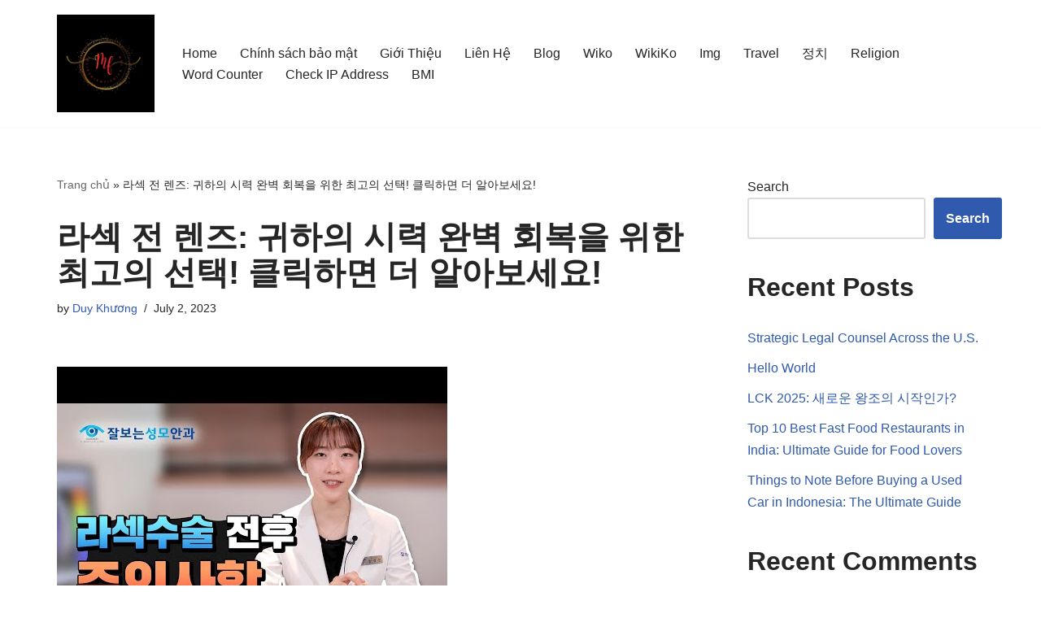

--- FILE ---
content_type: text/html; charset=utf-8
request_url: https://www.google.com/recaptcha/api2/aframe
body_size: 135
content:
<!DOCTYPE HTML><html><head><meta http-equiv="content-type" content="text/html; charset=UTF-8"></head><body><script nonce="zJ1HmISd3OUCpBdsCMrPXg">/** Anti-fraud and anti-abuse applications only. See google.com/recaptcha */ try{var clients={'sodar':'https://pagead2.googlesyndication.com/pagead/sodar?'};window.addEventListener("message",function(a){try{if(a.source===window.parent){var b=JSON.parse(a.data);var c=clients[b['id']];if(c){var d=document.createElement('img');d.src=c+b['params']+'&rc='+(localStorage.getItem("rc::a")?sessionStorage.getItem("rc::b"):"");window.document.body.appendChild(d);sessionStorage.setItem("rc::e",parseInt(sessionStorage.getItem("rc::e")||0)+1);localStorage.setItem("rc::h",'1769040990989');}}}catch(b){}});window.parent.postMessage("_grecaptcha_ready", "*");}catch(b){}</script></body></html>